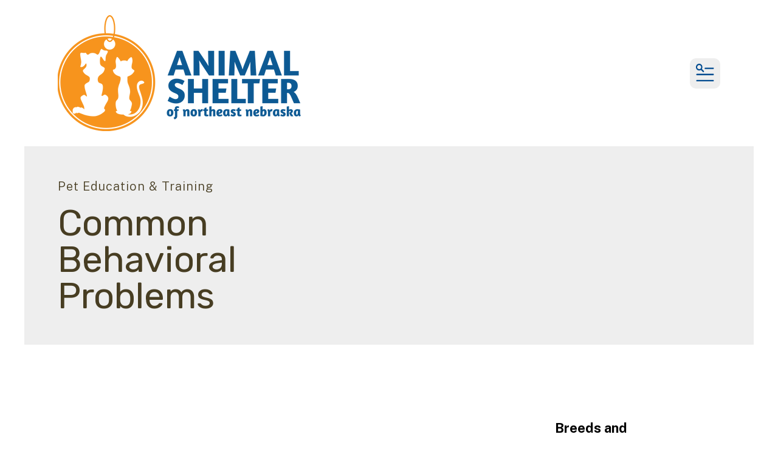

--- FILE ---
content_type: text/html; charset=UTF-8
request_url: https://www.animalshelternn.org/pet-education-and-training/common-behavioral-problems.html/title/chewing
body_size: 11779
content:
<!DOCTYPE html>

<!--[if lt IE 9]><html lang="en" class="no-js lt-ie10 lt-ie9"><![endif]-->
<!--[if IE 9]><html lang="en" class="no-js is-ie9 lt-ie10"><![endif]-->
<!--[if gt IE 9]><!--><html lang="en" class="no-js"><!--<![endif]-->

<head>
  <title>Common Behavioral Problems : Pet Education &amp; Training : Animal Shelter of Northeast Nebraska</title>
    <link rel="shortcut icon" href="https://cdn.firespring.com/images/d0951a74-ad71-4f06-ac37-8f015de953e9"/>


<!-- Meta tags -->
<meta charset="utf-8">
<meta name="viewport" content="width=device-width, initial-scale=1.0">





  <meta property="og:title" content="Common Behavioral Problems : Pet Education &amp; Training : Animal Shelter of Northeast Nebraska">
  <meta property="og:url" content="https://www.animalshelternn.org/pet-education-and-training/common-behavioral-problems.html/title/chewing">
  <meta property="og:type" content="website">
        <meta name="twitter:card" content="summary">
  <meta name="twitter:title" content="Common Behavioral Problems : Pet Education &amp; Training : Animal Shelter of Northeast Nebraska">
    
  <link rel="stylesheet" href="//cdn.firespring.com/core/v2/css/stylesheet.1769474983.css">

<!-- CSS -->
      <link rel="stylesheet" href="//cdn.firespring.com/designs/np_cosmo/css/design-3712.1769474983.css">
  
<!-- SlickSlider Assets -->
  
<!-- jQuery -->
<script nonce="c0ee5ab43b80f27ea553d8e15efb32b89e5eb55bc922df7a14a99054f5f78faf" type="text/javascript">
  (function (window) {
    if (window.location !== window.top.location) {
      var handler = function () {
        window.top.location = window.location;
        return false;
      };
      window.onclick = handler;
      window.onkeypress = handler;
    }
  })(this);
</script>
  <script nonce="c0ee5ab43b80f27ea553d8e15efb32b89e5eb55bc922df7a14a99054f5f78faf" src="//cdn.firespring.com/core/v2/js/jquery.1769474983.js"></script>

<!-- Clicky Analytics -->
    <script
    nonce="c0ee5ab43b80f27ea553d8e15efb32b89e5eb55bc922df7a14a99054f5f78faf"
    type="text/javascript"
  >
    var firespring = { log: function () { return }, goal: function () { return } }
    var firespring_site_id = Number('66610558');
    (function () {
      var s = document.createElement('script')
      s.type = 'text/javascript'
      s.async = true
      s.src = 'https://analytics.firespring.com/js';
      (document.getElementsByTagName('head')[0] || document.getElementsByTagName('body')[0]).appendChild(s)
    })()
  </script>
<!-- End Clicky Analytics --><!-- Google External Accounts -->
<script
  async
  nonce="c0ee5ab43b80f27ea553d8e15efb32b89e5eb55bc922df7a14a99054f5f78faf"
  src="https://www.googletagmanager.com/gtag/js?id=G-BZTJ1S5GXG"
></script>
<script nonce="c0ee5ab43b80f27ea553d8e15efb32b89e5eb55bc922df7a14a99054f5f78faf">
  window.dataLayer = window.dataLayer || []

  function gtag () {dataLayer.push(arguments)}

  gtag('js', new Date())
    gtag('config', 'G-BZTJ1S5GXG')
    gtag('config', 'G-3MXD5JNQ3T')
  </script>
<!-- End Google External Accounts -->

            
  <!-- SF#01102547 2/16/2024 -->
<!-- Harness Code -->
<script nonce="c0ee5ab43b80f27ea553d8e15efb32b89e5eb55bc922df7a14a99054f5f78faf">
!function(t,e){var a=document.head,n=document.createElement("script");n.type="text/javascript",n.src="https://widget.harnessapp.com/harness-widget-v2.js",n.onreadystatechange=e,n.onload=e,a.appendChild(n)}(0,function(){window.HarnessWidget.init({charity_id:"dbe9ca276422c2911fae"})});
</script>
<!-- End Harness Code -->

</head>

  <body class="internal ">

  
  <a href="#main-content" class="hidden-visually skip-to-main">Skip to main content</a>

      <header class="header" id="header" data-search-indexed="false">
    
  <div class="header-container">

        
    <div class="wrap">
              <div class="nav-logo">
          <!-- Display portal logo if present -->
                      <!-- Display Logo-1 if present -->
                            <a href="https://www.animalshelternn.org/"><img src="https://cdn.firespring.com/images/14ba9920-64af-44ef-9c79-406c603b149f.png" alt="Animal Shelter of Northeast Nebraska" title="logo"></a>
                              </div>

                <!-- Display Portal Nav if present -->
                                                                      <nav class="nav nav_primary dropdown nav-keyboard" aria-label="Primary">

    
    <ul class="nav__list nav-ul-0 nav">
      
    <li class="nav-level-0 nav__list--parent">
      <a href="https://www.animalshelternn.org/who_we_are/">About Us</a>

      
        <ul class="nav-ul-1">
           
    <li class="nav-level-1">
      <a href="https://www.animalshelternn.org/who_we_are/">Overview</a>

      
    </li>


    <li class="nav-level-1">
      <a href="https://www.animalshelternn.org/who_we_are/mission.html">Our Mission &amp; Vision</a>

      
    </li>


    <li class="nav-level-1">
      <a href="https://www.animalshelternn.org/who_we_are/contact_us.html">Contact Us</a>

      
    </li>


    <li class="nav-level-1">
      <a href="https://www.animalshelternn.org/who_we_are/board.html">Board of Directors</a>

      
    </li>

        </ul>
      
    </li>


    <li class="nav-level-0 nav__list--parent">
      <a href="https://www.animalshelternn.org/adopt/">Adopt</a>

      
        <ul class="nav-ul-1">
           
    <li class="nav-level-1">
      <a href="https://www.animalshelternn.org/adopt/">Adoptable Pets</a>

      
    </li>


    <li class="nav-level-1">
      <a href="https://www.animalshelternn.org/adopt/ready_to_adopt.html">Are you Ready to Adopt?</a>

      
    </li>


    <li class="nav-level-1">
      <a href="https://www.animalshelternn.org/adopt/adopt_application.html">Adoption Application</a>

      
    </li>

        </ul>
      
    </li>


    <li class="nav-level-0">
      <a href="https://www.animalshelternn.org/doggy-day-out.html">Doggy Day Out</a>

      
    </li>


    <li class="nav-level-0">
      <a href="https://www.animalshelternn.org/events.html">Events</a>

      
    </li>


    <li class="nav-level-0">
      <a href="https://www.animalshelternn.org/past-events.html">Past Events </a>

      
    </li>


    <li class="nav-level-0">
      <a href="https://www.animalshelternn.org/surrender-your-pet.html">Surrender Your Pet</a>

      
    </li>


    <li class="nav-level-0 nav__list--parent">
      <a href="https://www.animalshelternn.org/donate/">Donate</a>

      
        <ul class="nav-ul-1">
           
    <li class="nav-level-1">
      <a href="https://www.animalshelternn.org/donate/">Donate</a>

      
    </li>


    <li class="nav-level-1">
      <a href="https://www.animalshelternn.org/donate/monthly-giving.html">Monthly Giving</a>

      
    </li>


    <li class="nav-level-1">
      <a href="https://www.animalshelternn.org/donate/donate_list.html">Donate Items</a>

      
    </li>


    <li class="nav-level-1">
      <a href="https://www.animalshelternn.org/donate/hpw_donation_helps.html">How Your Donation Helps</a>

      
    </li>


    <li class="nav-level-1">
      <a href="https://www.animalshelternn.org/donate/estate_plan.html">Estate Planning</a>

      
    </li>


    <li class="nav-level-1">
      <a href="https://www.animalshelternn.org/donate/donate_vehicle.html">Donate your Vehicle to help the Animals</a>

      
    </li>

        </ul>
      
    </li>


    <li class="nav-level-0 nav__list--parent">
      <a href="https://www.animalshelternn.org/memorial-garden/">Memorial Garden</a>

      
        <ul class="nav-ul-1">
           
    <li class="nav-level-1">
      <a href="https://www.animalshelternn.org/memorial-garden/">About </a>

      
    </li>


    <li class="nav-level-1">
      <a href="https://www.animalshelternn.org/memorial-garden/memorial-bricks-and-rocks.html">Items Available for Purchase</a>

      
    </li>


    <li class="nav-level-1">
      <a href="https://www.animalshelternn.org/memorial-garden/memorial-garden-order-form.html">Order Form</a>

      
    </li>


    <li class="nav-level-1">
      <a href="https://www.animalshelternn.org/memorial-garden/donate.html">Make a Donation</a>

      
    </li>

        </ul>
      
    </li>


    <li class="nav-level-0 nav__list--parent nav__list--here">
      <a href="https://www.animalshelternn.org/pet-education-and-training/">Pet Education &amp; Training</a>

      
        <ul class="nav-ul-1">
           
    <li class="nav-level-1">
      <a href="https://www.animalshelternn.org/pet-education-and-training/">Breeds and Characteristics</a>

      
    </li>


    <li class="nav-level-1">
      <a href="https://www.animalshelternn.org/pet-education-and-training/puppy-training.html">Puppy Training</a>

      
    </li>


    <li class="nav-level-1 nav__list--here">
      <a href="https://www.animalshelternn.org/pet-education-and-training/common-behavioral-problems.html">Common Behavioral Problems</a>

      
    </li>


    <li class="nav-level-1">
      <a href="https://www.animalshelternn.org/pet-education-and-training/puppy-mill-dogs.html">Training a Puppy Mill Rescue</a>

      
    </li>

        </ul>
      
    </li>


    <li class="nav-level-0 nav__list--parent">
      <a href="https://www.animalshelternn.org/paws-for-a-better-life-programs/">Paws for a Better Life Programs</a>

      
        <ul class="nav-ul-1">
           
    <li class="nav-level-1">
      <a href="https://www.animalshelternn.org/paws-for-a-better-life-programs/">Paws for Hope</a>

      
    </li>


    <li class="nav-level-1">
      <a href="https://www.animalshelternn.org/paws-for-a-better-life-programs/pets-for-vets.html">Paws for Veterans</a>

      
    </li>


    <li class="nav-level-1">
      <a href="https://www.animalshelternn.org/paws-for-a-better-life-programs/pets-for-the-elderly.html">Paws for the Elderly</a>

      
    </li>


    <li class="nav-level-1">
      <a href="https://www.animalshelternn.org/paws-for-a-better-life-programs/paws-to-read.html">Paws to Read</a>

      
    </li>

        </ul>
      
    </li>


    <li class="nav-level-0 nav__list--parent">
      <a href="https://www.animalshelternn.org/what_you_can_do/">How to Help</a>

      
        <ul class="nav-ul-1">
           
    <li class="nav-level-1">
      <a href="https://www.animalshelternn.org/what_you_can_do/">Overview</a>

      
    </li>


    <li class="nav-level-1">
      <a href="https://www.animalshelternn.org/what_you_can_do/volunteer.html">Volunteer</a>

      
    </li>


    <li class="nav-level-1">
      <a href="https://www.animalshelternn.org/what_you_can_do/event_calendar.html">Event Calendar</a>

      
    </li>


    <li class="nav-level-1">
      <a href="https://www.animalshelternn.org/what_you_can_do/foster-care.html">Foster Care</a>

      
    </li>


    <li class="nav-level-1">
      <a href="https://www.animalshelternn.org/what_you_can_do/donate.html">Donate</a>

      
    </li>


    <li class="nav-level-1">
      <a href="https://www.animalshelternn.org/what_you_can_do/other_ways_to_help.html">Other Ways to Help</a>

      
    </li>

        </ul>
      
    </li>


    <li class="nav-level-0">
      <a href="https://www.animalshelternn.org/boarding.html">Boarding</a>

      
    </li>

    </ul>

    
  </nav>


                  
                          <div class="search-container">
              <div class="search-toggle" tabindex="0" role="button" aria-label="Search This Site" aria-expanded="false">
                <span class="sr-only">search</span>
              </div>
              <div class="content-block search-1-block">
  <div class="search-form search-form--372972252b31726233ade1ffa81ad1e3" role="search">

  <form class="form--inline form--inline--no-button" novalidate>
    <div class="form-row">
      <div class="form-row__controls">
        <input aria-label="Search our site" type="search" id="search-form__input--372972252b31726233ade1ffa81ad1e3" autocomplete="off">
      </div>
    </div>
  </form>

  <div id="search-form__results--372972252b31726233ade1ffa81ad1e3" class="search-form__results"></div>
    <script nonce="c0ee5ab43b80f27ea553d8e15efb32b89e5eb55bc922df7a14a99054f5f78faf" type="text/javascript">
      var ss360Config = window.ss360Config || []
      var config = {
        style: {
          themeColor: '#333333',
          accentColor: "#000000",
          loaderType: 'circle'
        },
        searchBox: {
          selector: "#search-form__input--372972252b31726233ade1ffa81ad1e3"
        },
        tracking: {
          providers: []
        },
        siteId: "www.animalshelternn.org",
        showErrors: false
      }
      if (!window.ss360Config[0]) {
        var stScript = document.createElement('script')
        stScript.type = 'text/javascript'
        stScript.async = true
        stScript.src = 'https://cdn.sitesearch360.com/v13/sitesearch360-v13.min.js'
        var entry = document.getElementsByTagName('script')[0]
        entry.parentNode.insertBefore(stScript, entry)
      }
      ss360Config.push(config)
    </script>
</div>
</div>
          </div>
        
                <div class="mobile-menu-toggle" tabindex="0" role="button" aria-label="Mobile Navigation" aria-expanded="false">
          <i class="fa fa-bars"></i>
          <span class="sr-only">MENU</span>
        </div>
    </div>
  </div>
</header>
  
              
  <div class="masthead-container no-content" data-search-indexed="true" role="region" aria-label="masthead">
    <div class="wrap">
      <div class="masthead-content">
        
        <div class="title">
          <p class="section-title">
                          Pet Education &amp; Training
                      </p>
          <h1 class="page-title">
                          Common Behavioral Problems
                      </h1>
        </div>
      </div>
    </div>
    <div class="masthead-image"></div>
      </div>
  

  <main id="main-content">
    <div class="wrap">
              <div class="internal-content" data-search-indexed="true">
                          
                                <div class="primary-container">
              <div class="collection" id="content_9e257348086b47a66c391cc7e0a5f3fd">
      <div class="collection-item collection-item--details" id="content_9e257348086b47a66c391cc7e0a5f3fd_item_13771689">
        <div class="collection-item__content">
                  <div class="collection-item-label">
          <h2>Chewing</h2>
        </div>
      
      

              <div class="collection-item-details"><p>Inappropriate Chewing</p>

<p>1.	Have great chew toys and chews ready to give your dog so he has something appropriate to chew on.<br />
2.	Many chews can be soaked in broth to help with taste or stuffed and frozen with yogurt, peanut butter, etc.<br />
3.	Don’t let your dog chew on chew toys that resemble things in the home: fringy rope toys, rawhide, or plush toys.<br />
4.	Use chew deterrent sprays on permanent items such as furniture or rugs.<br />
5.	Don’t tease your dog with inappropriate items.<br />
6.	Don’t chase your dog if she is running away with an item.  Move AWAY from the dog and sit with your back to the dog.  Hopefully the dog will come see what you are doing.  Then you can offer her a great chew so she’ll drop the item.<br />
7.	Keep all items you don’t want your dog to chew well away from where your dog can get them.<br />
8.	Until the dog is trained to not chew on inappropriate things, you need to constantly watch the dog.  If you can’t supervise him, he should be in a crate.<br />
9.	If he chews out of the crate, that will require other measures.</p></div>
      
    </div>
  </div>

  <div class="collection__return">
    <a href="https://www.animalshelternn.org/pet-education-and-training/common-behavioral-problems.html" class="nav-return">Return To List</a>
  </div>

</div>
            </div>
                  </div>
      
              <div class="sidebar-container" data-search-indexed="false">
    <!-- start sidebar -->
    
      <!-- BEGIN nav -->
                                          <nav class="nav nav_section_root subnav accordion" aria-label="Secondary">

    
    <ul class="nav__list nav-ul-0 nav subnav">
      
    <li class="nav-level-0">
      <a href="https://www.animalshelternn.org/pet-education-and-training/">Breeds and Characteristics</a>

      
    </li>


    <li class="nav-level-0">
      <a href="https://www.animalshelternn.org/pet-education-and-training/puppy-training.html">Puppy Training</a>

      
    </li>


    <li class="nav-level-0 nav__list--here">
      <a href="https://www.animalshelternn.org/pet-education-and-training/common-behavioral-problems.html">Common Behavioral Problems</a>

      
    </li>


    <li class="nav-level-0">
      <a href="https://www.animalshelternn.org/pet-education-and-training/puppy-mill-dogs.html">Training a Puppy Mill Rescue</a>

      
    </li>

    </ul>

    
  </nav>


      
      <!-- END nav -->
        <!-- under-sidebar-container -->
    
  </div>

    </div>

        
        
  </main>


          <footer class="container-dark" data-search-indexed="false">

          <div class="content-block footer-background-block">
  <div id="content_a51081d76b0f1354419d6ea630ebcee5"  class="image" style="max-width: 1400px;">
    
    <img
        loading="lazy"
        width="1400"
        height="600"
        alt=""
        src="https://cdn.firespring.com/images/42ec2b68-d3bf-4808-8365-58589a9f7f56.png"
        srcset="https://cdn.firespring.com/images/04c7906c-3794-4c6e-8fda-ece66d0fb932.png 600w, https://cdn.firespring.com/images/8223e644-ba28-487a-a0a0-5957c2bde323.png 1200w, https://cdn.firespring.com/images/42ec2b68-d3bf-4808-8365-58589a9f7f56.png 1400w"
        itemprop="image"
                    >
    

          </div>
</div>
  
  <div class="wrap">
    <div class="row">

            <div class="col">
        <div class="locations-container">
          <div class="locations-hours locations-hours--variable">

  <div class="location location--1" itemscope itemtype="https://schema.org/Organization">

              
    <div class="location__info">

              
          <div class="location__address" itemprop="address" itemscope itemtype="https://schema.org/PostalAddress">

                          
                <div class="location-address location-address--1" itemprop="streetAddress">
                  1000 E. Omaha Ave. 
                </div>

                                        
                <div class="location-address location-address--2" itemprop="streetAddress">
                  Norfolk, NE 68701
                </div>

                          
          </div>

              
              
          <div class="location__phone">

                          
                <div class="location-phone location-phone--1">
                                      <span class="label">Phone</span>
                                    <span class="value" itemprop="telephone" content="4027504665"><a
                        href="tel:4027504665">(402) 750-4665</a></span>
                </div>

                          
          </div>

              
              
          <div class="location__links">
            <div class="location-links-email">
                                              <span class="value"><a href="https://www.animalshelternn.org/who_we_are/contact_us.html">E-mail</a></span>
                          </div>
          </div>

              
                    
    </div>
  </div>


</div>        </div>
      </div>

                    <div class="col">
          <div class="content-block footer-links-block">
  <div class="collection collection--list" id="content_bc7246e753ea4009c39eef05f68a1845">

    

    <ul class="collection__items">

        
                        <li class="collection-item" id="content_bc7246e753ea4009c39eef05f68a1845_item_13771748">
                                    <div class="collection-item__content">

          
                      <div class="collection-item-label"><a href="#"     itemprop="url">About Us</a></div>
          
          
        </div>
              </li>
                            <li class="collection-item" id="content_bc7246e753ea4009c39eef05f68a1845_item_13771749">
                                    <div class="collection-item__content">

          
                      <div class="collection-item-label"><a href="#"     itemprop="url">Adopt</a></div>
          
          
        </div>
              </li>
                            <li class="collection-item" id="content_bc7246e753ea4009c39eef05f68a1845_item_13771750">
                                    <div class="collection-item__content">

          
                      <div class="collection-item-label"><a href="#"     itemprop="url">Donate</a></div>
          
          
        </div>
              </li>
                            <li class="collection-item" id="content_bc7246e753ea4009c39eef05f68a1845_item_13771751">
                                    <div class="collection-item__content">

          
                      <div class="collection-item-label"><a href="#"     itemprop="url">Paws for a Better Life Programs</a></div>
          
          
        </div>
              </li>
                            <li class="collection-item" id="content_bc7246e753ea4009c39eef05f68a1845_item_13771752">
                                    <div class="collection-item__content">

          
                      <div class="collection-item-label"><a href="#"     itemprop="url">How to Help</a></div>
          
          
        </div>
              </li>
      
    </ul>

    </div>
</div>
        </div>
      
              <div class="col">
                                <div class="content-block social-media-block">
  <div class="collection collection--list" id="content_aacf571102fd7e01cb70803cbc7fce48">

    

    <ul class="collection__items">

        
                                      <li class="collection-item collection-item--has-image" id="content_aacf571102fd7e01cb70803cbc7fce48_item_13771761">
                                    <div class="collection-item__content clearfix">

                      <div id="content_1e20181a006bef5c6600de9e5eb297a5_image_item_13771761"  class="collection-item-image image" style="max-width: 20px;">
    <a href="https://www.facebook.com/ASNNE/" target="_blank" rel="noopener noreferrer "    itemprop="url">
    <img
        loading="lazy"
        width="20"
        height="20"
        alt="Facebook"
        src="https://cdn.firespring.com/images/d7e458ba-2e2c-4474-881b-9fd03343c551.png"
        srcset="https://cdn.firespring.com/images/d7e458ba-2e2c-4474-881b-9fd03343c551.png 20w"
        itemprop="image"
                    >
    </a>

          </div>
          
                      <div class="collection-item-label"><a href="https://www.facebook.com/ASNNE/" target="_blank" rel="noopener noreferrer "    itemprop="url">Facebook</a></div>
          
          
        </div>
              </li>
                                          <li class="collection-item collection-item--has-image" id="content_aacf571102fd7e01cb70803cbc7fce48_item_13771762">
                                    <div class="collection-item__content clearfix">

                      <div id="content_1e20181a006bef5c6600de9e5eb297a5_image_item_13771762"  class="collection-item-image image" style="max-width: 18px;">
    <a href="https://vm.tiktok.com/TTPdhtMKF3/" target="_blank" rel="noopener noreferrer "    itemprop="url">
    <img
        loading="lazy"
        width="18"
        height="20"
        alt="TikTok"
        src="https://cdn.firespring.com/images/42cc2277-3a8a-45c8-9da5-06a8a21926ab.png"
        srcset="https://cdn.firespring.com/images/42cc2277-3a8a-45c8-9da5-06a8a21926ab.png 18w"
        itemprop="image"
                    >
    </a>

          </div>
          
                      <div class="collection-item-label"><a href="https://vm.tiktok.com/TTPdhtMKF3/" target="_blank" rel="noopener noreferrer "    itemprop="url">TikTok</a></div>
          
          
        </div>
              </li>
                                          <li class="collection-item collection-item--has-image" id="content_aacf571102fd7e01cb70803cbc7fce48_item_13771763">
                                    <div class="collection-item__content clearfix">

                      <div id="content_1e20181a006bef5c6600de9e5eb297a5_image_item_13771763"  class="collection-item-image image" style="max-width: 20px;">
    <a href="https://www.instagram.com/animalshelterofnn/" target="_blank" rel="noopener noreferrer "    itemprop="url">
    <img
        loading="lazy"
        width="20"
        height="20"
        alt="Instagram"
        src="https://cdn.firespring.com/images/1eb7a7e9-0a13-4228-b376-fdedceecdfe8.png"
        srcset="https://cdn.firespring.com/images/1eb7a7e9-0a13-4228-b376-fdedceecdfe8.png 20w"
        itemprop="image"
                    >
    </a>

          </div>
          
                      <div class="collection-item-label"><a href="https://www.instagram.com/animalshelterofnn/" target="_blank" rel="noopener noreferrer "    itemprop="url">Instagram</a></div>
          
          
        </div>
              </li>
      
    </ul>

    </div>
</div>
          
                                <div class="content-block search-3-block">
  <div class="search-form search-form--158cf66d03b35c57984910c7ddbff40e" role="search">

  <form class="form--inline form--inline--no-button" novalidate>
    <div class="form-row">
      <div class="form-row__controls">
        <input aria-label="Search our site" type="search" id="search-form__input--158cf66d03b35c57984910c7ddbff40e" autocomplete="off">
      </div>
    </div>
  </form>

  <div id="search-form__results--158cf66d03b35c57984910c7ddbff40e" class="search-form__results"></div>
    <script nonce="c0ee5ab43b80f27ea553d8e15efb32b89e5eb55bc922df7a14a99054f5f78faf" type="text/javascript">
      var ss360Config = window.ss360Config || []
      var config = {
        style: {
          themeColor: '#333333',
          accentColor: "#000000",
          loaderType: 'circle'
        },
        searchBox: {
          selector: "#search-form__input--158cf66d03b35c57984910c7ddbff40e"
        },
        tracking: {
          providers: []
        },
        siteId: "www.animalshelternn.org",
        showErrors: false
      }
      if (!window.ss360Config[0]) {
        var stScript = document.createElement('script')
        stScript.type = 'text/javascript'
        stScript.async = true
        stScript.src = 'https://cdn.sitesearch360.com/v13/sitesearch360-v13.min.js'
        var entry = document.getElementsByTagName('script')[0]
        entry.parentNode.insertBefore(stScript, entry)
      }
      ss360Config.push(config)
    </script>
</div>
</div>
          
                            </div>
          </div>

    <div class="row bottom-footer">
      <div class="col">
                <div class="copy-container">
          &copy;
          2026
          &nbsp;&ndash;&nbsp;
          Animal Shelter of Northeast Nebraska
          &nbsp;&ndash;
        </div>

        <div class="powered-by">
  Crafted by <a href="https://www.firespring.com/services/nonprofit-website-builder/" target="_blank" rel="noopener noreferrer">Firespring</a>
</div>
              <div class="policy-links">
              <!-- BEGIN privacy policy -->
        <div class="policy-link policy-link--privacy">

          <a href="#privacy-policy" class="lightbox lightbox--inline js-lightbox--inline">Privacy Policy</a>

          <div id="privacy-policy" class="inline-popup inline-popup--medium mfp-hide">

            <div class="policy-title">
              <h2>Privacy Policy</h2>
            </div>

            <div class="policy-content">
              <ol>

<li><strong>What Information Do We Collect?</strong>
When you visit our website you may provide us with two types of information: personal information you knowingly choose to disclose that is collected on an individual basis and website use information collected on an aggregate basis as you and others browse our website.</li>

<li><strong>Personal Information You Choose to Provide</strong>
We may request that you voluntarily supply us with personal information, including your email address, postal address, home or work telephone number and other personal information for such purposes as correspondence, placing an order, requesting an estimate, or participating in online surveys.
If you choose to correspond with us through email, we may retain the content of your email messages together with your email address and our responses. We provide the same protections for these electronic communications that we employ in the maintenance of information received by mail and telephone.</li>

<li><strong>Website Use Information</strong>
Similar to other websites, our site may utilize a standard technology called "cookies" (see explanation below, "What Are Cookies?") and web server logs to collect information about how our website is used. Information gathered through cookies and server logs may include the date and time of visits, the pages viewed, time spent at our website, and the sites visited just before and just after ours. This information is collected on an aggregate basis. None of this information is associated with you as an individual.</li>

<li><strong>How Do We Use the Information That You Provide to Us?</strong>
Broadly speaking, we use personal information for purposes of administering our business activities, providing service and support and making available other products and services to our customers and prospective customers. Occasionally, we may also use the information we collect to notify you about important changes to our website, new services and special offers we think you will find valuable. The lists used to send you product and service offers are developed and managed under our traditional standards designed to safeguard the security and privacy of all personal information provided by our users. You may at any time to notify us of your desire not to receive these offers.</li>

<li><strong>What Are Cookies?</strong>
Cookies are a feature of web browser software that allows web servers to recognize the computer used to access a website. Cookies are small pieces of data that are stored by a user's web browser on the user's hard drive. Cookies can remember what information a user accesses on one web page to simplify subsequent interactions with that website by the same user or to use the information to streamline the user's transactions on related web pages. This makes it easier for a user to move from web page to web page and to complete commercial transactions over the Internet. Cookies should make your online experience easier and more personalized.</li>

<li><strong>How Do We Use Information Collected From Cookies?</strong>
We use website browser software tools such as cookies and web server logs to gather information about our website users' browsing activities, in order to constantly improve our website and better serve our users. This information assists us to design and arrange our web pages in the most user-friendly manner and to continually improve our website to better meet the needs of our users and prospective users.
Cookies help us collect important business and technical statistics. The information in the cookies lets us trace the paths followed by users to our website as they move from one page to another. Web server logs allow us to count how many people visit our website and evaluate our website's visitor capacity. We do not use these technologies to capture your individual email address or any personally identifying information about you.</li>

<li><strong>Notice of New Services and Changes</strong>
Occasionally, we may use the information we collect to notify you about important changes to our website, new services and special offers we think you will find valuable. As a user of our website, you will be given the opportunity to notify us of your desire not to receive these offers by clicking on a response box when you receive such an offer or by sending us an email request.</li>

<li><strong>How Do We Secure Information Transmissions?</strong>
When you send confidential personal information to us on our website, a secure server software which we have licensed encrypts all information you input before it is sent to us. The information is scrambled en route and decoded once it reaches our website.
Other email that you may send to us may not be secure unless we advise you that security measures will be in place prior to your transmitting the information. For that reason, we ask that you do not send confidential information such as Social Security, credit card, or account numbers to us through an unsecured email.</li>

<li><strong>How Do We Protect Your Information?</strong>
Information Security -- We utilize encryption/security software to safeguard the confidentiality of personal information we collect from unauthorized access or disclosure and accidental loss, alteration or destruction.
Evaluation of Information Protection Practices -- Periodically, our operations and business practices are reviewed for compliance with organization policies and procedures governing the security, confidentiality and quality of our information.
Employee Access, Training and Expectations -- Our organization values, ethical standards, policies and practices are committed to the protection of user information. In general, our business practices limit employee access to confidential information, and limit the use and disclosure of such information to authorized persons, processes and transactions.</li>

<li><strong>How Can You Access and Correct Your Information?</strong>
You may request access to all your personally identifiable information that we collect online and maintain in our database by emailing us using the contact form provided to you within the site structure of our website.</li>

<li><strong>Do We Disclose Information to Outside Parties?</strong>
We may provide aggregate information about our customers, sales, website traffic patterns and related website information to our affiliates or reputable third parties, but this information will not include personally identifying data, except as otherwise provided in this privacy policy.</li>

<li><strong>What About Legally Compelled Disclosure of Information?</strong>
We may disclose information when legally compelled to do so, in other words, when we, in good faith, believe that the law requires it or for the protection of our legal rights.</li>

<li><strong>Permission to Use of Materials</strong>
The right to download and store or output the materials in our website is granted for the user's personal use only, and materials may not be reproduced in any edited form. Any other reproduction, transmission, performance, display or editing of these materials by any means mechanical or electronic without our express written permission is strictly prohibited. Users wishing to obtain permission to reprint or reproduce any materials appearing on this site may contact us directly.</li>

</ol>
            </div>

          </div>

        </div>
        <!-- END privacy policy -->
      
              <!-- BEGIN terms & conditions -->
        <div class="policy-link policy-link--terms-conditions">

          <a href="#terms-conditions" class="lightbox lightbox--inline js-lightbox--inline">Terms &amp; Conditions</a>

          <div id="terms-conditions" class="inline-popup inline-popup--medium mfp-hide">

            <div class="policy-title">

              <h2>Terms &amp; Conditions</h2>

            </div>

            <div class="policy-content">
              <h2>Donation Refund Policy</h2>

We are grateful for your donation and support of our organization. If you have made an error in making your donation or change your mind about contributing to our organization please contact us.  Refunds are returned using the original method of payment. If you made your donation by credit card, your refund will be credited to that same credit card.

<h2>Automated Recurring Donation Cancellation</h2>

Ongoing support is important to enabling projects to continue their work, so we encourage donors to continue to contribute to projects over time. But if you must cancel your recurring donation, please notify us.
            </div>

          </div>

        </div>
        <!-- END terms & conditions -->
          </div>
        </div>

                    <div class="col">
          <div class="footer-logo">
            <a href="https://www.animalshelternn.org/"><img src="https://cdn.firespring.com/images/3890d594-b01f-455a-a920-6d9f7d465817.png" alt="Animal Shelter of Northeast Nebraska" title="logo"></a>
          </div>
        </div>
      
    </div>
  </div>
</footer>
      
  <section class="mobile-container" data-search-indexed="false">
  <div class="mobile-menu-wrap">

    <div class="top-mobile">
                                                                <nav class="nav mobile accordion" aria-label="Secondary">

    
    <ul class="nav__list nav-ul-0 nav">
      
    <li class="nav-level-0 nav__list--parent">
      <a href="https://www.animalshelternn.org/who_we_are/">About Us</a>

      
        <ul class="nav-ul-1">
           
    <li class="nav-level-1">
      <a href="https://www.animalshelternn.org/who_we_are/">Overview</a>

      
    </li>


    <li class="nav-level-1">
      <a href="https://www.animalshelternn.org/who_we_are/mission.html">Our Mission &amp; Vision</a>

      
    </li>


    <li class="nav-level-1">
      <a href="https://www.animalshelternn.org/who_we_are/contact_us.html">Contact Us</a>

      
    </li>


    <li class="nav-level-1">
      <a href="https://www.animalshelternn.org/who_we_are/board.html">Board of Directors</a>

      
    </li>

        </ul>
      
    </li>


    <li class="nav-level-0 nav__list--parent">
      <a href="https://www.animalshelternn.org/adopt/">Adopt</a>

      
        <ul class="nav-ul-1">
           
    <li class="nav-level-1">
      <a href="https://www.animalshelternn.org/adopt/">Adoptable Pets</a>

      
    </li>


    <li class="nav-level-1">
      <a href="https://www.animalshelternn.org/adopt/ready_to_adopt.html">Are you Ready to Adopt?</a>

      
    </li>


    <li class="nav-level-1">
      <a href="https://www.animalshelternn.org/adopt/adopt_application.html">Adoption Application</a>

      
    </li>

        </ul>
      
    </li>


    <li class="nav-level-0">
      <a href="https://www.animalshelternn.org/doggy-day-out.html">Doggy Day Out</a>

      
    </li>


    <li class="nav-level-0">
      <a href="https://www.animalshelternn.org/events.html">Events</a>

      
    </li>


    <li class="nav-level-0">
      <a href="https://www.animalshelternn.org/past-events.html">Past Events </a>

      
    </li>


    <li class="nav-level-0">
      <a href="https://www.animalshelternn.org/surrender-your-pet.html">Surrender Your Pet</a>

      
    </li>


    <li class="nav-level-0 nav__list--parent">
      <a href="https://www.animalshelternn.org/donate/">Donate</a>

      
        <ul class="nav-ul-1">
           
    <li class="nav-level-1">
      <a href="https://www.animalshelternn.org/donate/">Donate</a>

      
    </li>


    <li class="nav-level-1">
      <a href="https://www.animalshelternn.org/donate/monthly-giving.html">Monthly Giving</a>

      
    </li>


    <li class="nav-level-1">
      <a href="https://www.animalshelternn.org/donate/donate_list.html">Donate Items</a>

      
    </li>


    <li class="nav-level-1">
      <a href="https://www.animalshelternn.org/donate/hpw_donation_helps.html">How Your Donation Helps</a>

      
    </li>


    <li class="nav-level-1">
      <a href="https://www.animalshelternn.org/donate/estate_plan.html">Estate Planning</a>

      
    </li>


    <li class="nav-level-1">
      <a href="https://www.animalshelternn.org/donate/donate_vehicle.html">Donate your Vehicle to help the Animals</a>

      
    </li>

        </ul>
      
    </li>


    <li class="nav-level-0 nav__list--parent">
      <a href="https://www.animalshelternn.org/memorial-garden/">Memorial Garden</a>

      
        <ul class="nav-ul-1">
           
    <li class="nav-level-1">
      <a href="https://www.animalshelternn.org/memorial-garden/">About </a>

      
    </li>


    <li class="nav-level-1">
      <a href="https://www.animalshelternn.org/memorial-garden/memorial-bricks-and-rocks.html">Items Available for Purchase</a>

      
    </li>


    <li class="nav-level-1">
      <a href="https://www.animalshelternn.org/memorial-garden/memorial-garden-order-form.html">Order Form</a>

      
    </li>


    <li class="nav-level-1">
      <a href="https://www.animalshelternn.org/memorial-garden/donate.html">Make a Donation</a>

      
    </li>

        </ul>
      
    </li>


    <li class="nav-level-0 nav__list--parent nav__list--here">
      <a href="https://www.animalshelternn.org/pet-education-and-training/">Pet Education &amp; Training</a>

      
        <ul class="nav-ul-1">
           
    <li class="nav-level-1">
      <a href="https://www.animalshelternn.org/pet-education-and-training/">Breeds and Characteristics</a>

      
    </li>


    <li class="nav-level-1">
      <a href="https://www.animalshelternn.org/pet-education-and-training/puppy-training.html">Puppy Training</a>

      
    </li>


    <li class="nav-level-1 nav__list--here">
      <a href="https://www.animalshelternn.org/pet-education-and-training/common-behavioral-problems.html">Common Behavioral Problems</a>

      
    </li>


    <li class="nav-level-1">
      <a href="https://www.animalshelternn.org/pet-education-and-training/puppy-mill-dogs.html">Training a Puppy Mill Rescue</a>

      
    </li>

        </ul>
      
    </li>


    <li class="nav-level-0 nav__list--parent">
      <a href="https://www.animalshelternn.org/paws-for-a-better-life-programs/">Paws for a Better Life Programs</a>

      
        <ul class="nav-ul-1">
           
    <li class="nav-level-1">
      <a href="https://www.animalshelternn.org/paws-for-a-better-life-programs/">Paws for Hope</a>

      
    </li>


    <li class="nav-level-1">
      <a href="https://www.animalshelternn.org/paws-for-a-better-life-programs/pets-for-vets.html">Paws for Veterans</a>

      
    </li>


    <li class="nav-level-1">
      <a href="https://www.animalshelternn.org/paws-for-a-better-life-programs/pets-for-the-elderly.html">Paws for the Elderly</a>

      
    </li>


    <li class="nav-level-1">
      <a href="https://www.animalshelternn.org/paws-for-a-better-life-programs/paws-to-read.html">Paws to Read</a>

      
    </li>

        </ul>
      
    </li>


    <li class="nav-level-0 nav__list--parent">
      <a href="https://www.animalshelternn.org/what_you_can_do/">How to Help</a>

      
        <ul class="nav-ul-1">
           
    <li class="nav-level-1">
      <a href="https://www.animalshelternn.org/what_you_can_do/">Overview</a>

      
    </li>


    <li class="nav-level-1">
      <a href="https://www.animalshelternn.org/what_you_can_do/volunteer.html">Volunteer</a>

      
    </li>


    <li class="nav-level-1">
      <a href="https://www.animalshelternn.org/what_you_can_do/event_calendar.html">Event Calendar</a>

      
    </li>


    <li class="nav-level-1">
      <a href="https://www.animalshelternn.org/what_you_can_do/foster-care.html">Foster Care</a>

      
    </li>


    <li class="nav-level-1">
      <a href="https://www.animalshelternn.org/what_you_can_do/donate.html">Donate</a>

      
    </li>


    <li class="nav-level-1">
      <a href="https://www.animalshelternn.org/what_you_can_do/other_ways_to_help.html">Other Ways to Help</a>

      
    </li>

        </ul>
      
    </li>


    <li class="nav-level-0">
      <a href="https://www.animalshelternn.org/boarding.html">Boarding</a>

      
    </li>

    </ul>

    
  </nav>


              
                    <div class="content-block quicklinks-block">
  <div class="collection collection--list" id="content_9ed5822e2b155376d72a93f1c954e6c8">

    

    <ul class="collection__items">

        
                        <li class="collection-item" id="content_9ed5822e2b155376d72a93f1c954e6c8_item_15200271">
                                    <div class="collection-item__content">

          
                      <div class="collection-item-label"><a href="https://www.animalshelternn.org/adopt/adopt.html"     itemprop="url">Click Here To Adopt</a></div>
          
          
        </div>
              </li>
                            <li class="collection-item" id="content_9ed5822e2b155376d72a93f1c954e6c8_item_15307126">
                                    <div class="collection-item__content">

          
                      <div class="collection-item-label"><a href="https://www.animalshelternn.org/doggy-day-out.html"     itemprop="url">Doggy Day Out</a></div>
          
          
        </div>
              </li>
                            <li class="collection-item" id="content_9ed5822e2b155376d72a93f1c954e6c8_item_13771753">
                                    <div class="collection-item__content">

          
                      <div class="collection-item-label"><a href="https://www.animalshelternn.org/who_we_are/contact_us.html"     itemprop="url">Contact Us</a></div>
          
          
        </div>
              </li>
                            <li class="collection-item" id="content_9ed5822e2b155376d72a93f1c954e6c8_item_13771754">
                                    <div class="collection-item__content">

          
                      <div class="collection-item-label"><a href="https://www.animalshelternn.org/what_you_can_do/volunteer.html"     itemprop="url">Volunteer</a></div>
          
          
        </div>
              </li>
                            <li class="collection-item" id="content_9ed5822e2b155376d72a93f1c954e6c8_item_13771755">
                                    <div class="collection-item__content">

          
                      <div class="collection-item-label"><a href="https://www.animalshelternn.org/events.html"     itemprop="url">Events</a></div>
          
          
        </div>
              </li>
      
    </ul>

    </div>
</div>
          </div>

              <div class="content-block social-media-block">
  <div class="collection collection--list" id="content_aacf571102fd7e01cb70803cbc7fce48">

    

    <ul class="collection__items">

        
                                      <li class="collection-item collection-item--has-image" id="content_aacf571102fd7e01cb70803cbc7fce48_item_13771761">
                                    <div class="collection-item__content clearfix">

                      <div id="content_1e20181a006bef5c6600de9e5eb297a5_image_item_13771761"  class="collection-item-image image" style="max-width: 20px;">
    <a href="https://www.facebook.com/ASNNE/" target="_blank" rel="noopener noreferrer "    itemprop="url">
    <img
        loading="lazy"
        width="20"
        height="20"
        alt="Facebook"
        src="https://cdn.firespring.com/images/d7e458ba-2e2c-4474-881b-9fd03343c551.png"
        srcset="https://cdn.firespring.com/images/d7e458ba-2e2c-4474-881b-9fd03343c551.png 20w"
        itemprop="image"
                    >
    </a>

          </div>
          
                      <div class="collection-item-label"><a href="https://www.facebook.com/ASNNE/" target="_blank" rel="noopener noreferrer "    itemprop="url">Facebook</a></div>
          
          
        </div>
              </li>
                                          <li class="collection-item collection-item--has-image" id="content_aacf571102fd7e01cb70803cbc7fce48_item_13771762">
                                    <div class="collection-item__content clearfix">

                      <div id="content_1e20181a006bef5c6600de9e5eb297a5_image_item_13771762"  class="collection-item-image image" style="max-width: 18px;">
    <a href="https://vm.tiktok.com/TTPdhtMKF3/" target="_blank" rel="noopener noreferrer "    itemprop="url">
    <img
        loading="lazy"
        width="18"
        height="20"
        alt="TikTok"
        src="https://cdn.firespring.com/images/42cc2277-3a8a-45c8-9da5-06a8a21926ab.png"
        srcset="https://cdn.firespring.com/images/42cc2277-3a8a-45c8-9da5-06a8a21926ab.png 18w"
        itemprop="image"
                    >
    </a>

          </div>
          
                      <div class="collection-item-label"><a href="https://vm.tiktok.com/TTPdhtMKF3/" target="_blank" rel="noopener noreferrer "    itemprop="url">TikTok</a></div>
          
          
        </div>
              </li>
                                          <li class="collection-item collection-item--has-image" id="content_aacf571102fd7e01cb70803cbc7fce48_item_13771763">
                                    <div class="collection-item__content clearfix">

                      <div id="content_1e20181a006bef5c6600de9e5eb297a5_image_item_13771763"  class="collection-item-image image" style="max-width: 20px;">
    <a href="https://www.instagram.com/animalshelterofnn/" target="_blank" rel="noopener noreferrer "    itemprop="url">
    <img
        loading="lazy"
        width="20"
        height="20"
        alt="Instagram"
        src="https://cdn.firespring.com/images/1eb7a7e9-0a13-4228-b376-fdedceecdfe8.png"
        srcset="https://cdn.firespring.com/images/1eb7a7e9-0a13-4228-b376-fdedceecdfe8.png 20w"
        itemprop="image"
                    >
    </a>

          </div>
          
                      <div class="collection-item-label"><a href="https://www.instagram.com/animalshelterofnn/" target="_blank" rel="noopener noreferrer "    itemprop="url">Instagram</a></div>
          
          
        </div>
              </li>
      
    </ul>

    </div>
</div>
    
              <div class="content-block search-2-block">
  <div class="search-form search-form--4baf921518698860336dce71a07a551b" role="search">

  <form class="form--inline form--inline--no-button" novalidate>
    <div class="form-row">
      <div class="form-row__controls">
        <input aria-label="Search our site" type="search" id="search-form__input--4baf921518698860336dce71a07a551b" autocomplete="off">
      </div>
    </div>
  </form>

  <div id="search-form__results--4baf921518698860336dce71a07a551b" class="search-form__results"></div>
    <script nonce="c0ee5ab43b80f27ea553d8e15efb32b89e5eb55bc922df7a14a99054f5f78faf" type="text/javascript">
      var ss360Config = window.ss360Config || []
      var config = {
        style: {
          themeColor: '#333333',
          accentColor: "#000000",
          loaderType: 'circle'
        },
        searchBox: {
          selector: "#search-form__input--4baf921518698860336dce71a07a551b"
        },
        tracking: {
          providers: []
        },
        siteId: "www.animalshelternn.org",
        showErrors: false
      }
      if (!window.ss360Config[0]) {
        var stScript = document.createElement('script')
        stScript.type = 'text/javascript'
        stScript.async = true
        stScript.src = 'https://cdn.sitesearch360.com/v13/sitesearch360-v13.min.js'
        var entry = document.getElementsByTagName('script')[0]
        entry.parentNode.insertBefore(stScript, entry)
      }
      ss360Config.push(config)
    </script>
</div>
</div>
      </div>

      <div class="mobile-menu-toggle-wrapper">
      <div class="mobile-menu-toggle" tabindex="0" role="button" aria-label="Close Mobile Menu">
        <i class="fa fa-times"></i>
        <span class="sr-only">MENU CLOSE</span>
      </div>
    </div>
</section>

  
  



  <script nonce="c0ee5ab43b80f27ea553d8e15efb32b89e5eb55bc922df7a14a99054f5f78faf" src="//cdn.firespring.com/core/v2/js/footer_scripts.1769474983.js"></script>

<script nonce="c0ee5ab43b80f27ea553d8e15efb32b89e5eb55bc922df7a14a99054f5f78faf">
  (function(h,o,u,n,d) {
    h=h[d]=h[d]||{q:[],onReady:function(c){h.q.push(c)}}
    d=o.createElement(u);d.async=1;d.src=n
    n=o.getElementsByTagName(u)[0];n.parentNode.insertBefore(d,n)
  })(window,document,'script','https://www.datadoghq-browser-agent.com/us1/v6/datadog-rum.js','DD_RUM')

  // regex patterns to identify known bot instances:
  let botPattern = "(googlebot\/|bot|Googlebot-Mobile|Googlebot-Image|Google favicon|Mediapartners-Google|bingbot|slurp|java|wget|curl|Commons-HttpClient|Python-urllib|libwww|httpunit|nutch|phpcrawl|msnbot|jyxobot|FAST-WebCrawler|FAST Enterprise Crawler|biglotron|teoma|convera|seekbot|gigablast|exabot|ngbot|ia_archiver|GingerCrawler|webmon |httrack|webcrawler|grub.org|UsineNouvelleCrawler|antibot|netresearchserver|speedy|fluffy|bibnum.bnf|findlink|msrbot|panscient|yacybot|AISearchBot|IOI|ips-agent|tagoobot|MJ12bot|dotbot|woriobot|yanga|buzzbot|mlbot|yandexbot|purebot|Linguee Bot|Voyager|CyberPatrol|voilabot|baiduspider|citeseerxbot|spbot|twengabot|postrank|turnitinbot|scribdbot|page2rss|sitebot|linkdex|Adidxbot|blekkobot|ezooms|dotbot|Mail.RU_Bot|discobot|heritrix|findthatfile|europarchive.org|NerdByNature.Bot|sistrix crawler|ahrefsbot|Aboundex|domaincrawler|wbsearchbot|summify|ccbot|edisterbot|seznambot|ec2linkfinder|gslfbot|aihitbot|intelium_bot|facebookexternalhit|yeti|RetrevoPageAnalyzer|lb-spider|sogou|lssbot|careerbot|wotbox|wocbot|ichiro|DuckDuckBot|lssrocketcrawler|drupact|webcompanycrawler|acoonbot|openindexspider|gnam gnam spider|web-archive-net.com.bot|backlinkcrawler|coccoc|integromedb|content crawler spider|toplistbot|seokicks-robot|it2media-domain-crawler|ip-web-crawler.com|siteexplorer.info|elisabot|proximic|changedetection|blexbot|arabot|WeSEE:Search|niki-bot|CrystalSemanticsBot|rogerbot|360Spider|psbot|InterfaxScanBot|Lipperhey SEO Service|CC Metadata Scaper|g00g1e.net|GrapeshotCrawler|urlappendbot|brainobot|fr-crawler|binlar|SimpleCrawler|Livelapbot|Twitterbot|cXensebot|smtbot|bnf.fr_bot|A6-Indexer|ADmantX|Facebot|Twitterbot|OrangeBot|memorybot|AdvBot|MegaIndex|SemanticScholarBot|ltx71|nerdybot|xovibot|BUbiNG|Qwantify|archive.org_bot|Applebot|TweetmemeBot|crawler4j|findxbot|SemrushBot|yoozBot|lipperhey|y!j-asr|Domain Re-Animator Bot|AddThis)";

  let regex = new RegExp(botPattern, 'i');

  // define var conditionalSampleRate as 0 if the userAgent matches a pattern in botPatterns
  // otherwise, define conditionalSampleRate as 100
  let conditionalSampleRate = regex.test(navigator.userAgent) ? 0 : 10;
  window.DD_RUM.onReady(function() {
    window.DD_RUM.init({
      applicationId: 'a1c5469d-ab6f-4740-b889-5955b6c24e72',
      clientToken: 'pub9ae25d27d775da672cae8a79ec522337',
      site: 'datadoghq.com',
      service: 'fdp',
      env: 'production',
      sessionSampleRate: conditionalSampleRate,
      sessionReplaySampleRate: 0,
      defaultPrivacyLevel: 'mask',
      trackUserInteractions: true,
      trackResources: true,
      trackLongTasks: 1,
      traceContextInjection: 'sampled'
    });
  });
</script>

  <script nonce="c0ee5ab43b80f27ea553d8e15efb32b89e5eb55bc922df7a14a99054f5f78faf" src="https://cdn.firespring.com/core/v2/js/fireSlider/velocity.min.js"></script>
  <script nonce="c0ee5ab43b80f27ea553d8e15efb32b89e5eb55bc922df7a14a99054f5f78faf" src="https://cdn.firespring.com/core/v2/js/fireSlider/jquery.fireSlider.velocity.js"></script>
        <script type="application/javascript" nonce="c0ee5ab43b80f27ea553d8e15efb32b89e5eb55bc922df7a14a99054f5f78faf">
      $(document).ready(() => {
        var noneEffect = function(element, options) {
          element.velocity({translateX: [(options.nextPos + '%'), (options.currPos + '%')]}, {duration: 0, queue: options.effect, easing: [0]});
        }
        fireSlider.prototype.Effects.register('none', noneEffect);
      })
    </script>
  

  <noscript><p><img
        alt="Firespring Analytics"
        width="1"
        height="1"
        src="https://analytics.firespring.com//66610558.gif"
      /></p></noscript>
              <script nonce="c0ee5ab43b80f27ea553d8e15efb32b89e5eb55bc922df7a14a99054f5f78faf" src="//cdn.firespring.com/designs/np_cosmo/js/8247b22743a1ed8d863be45f83512742ead5361f.1769474983.js" type="text/javascript"></script>
            </body>


</html>